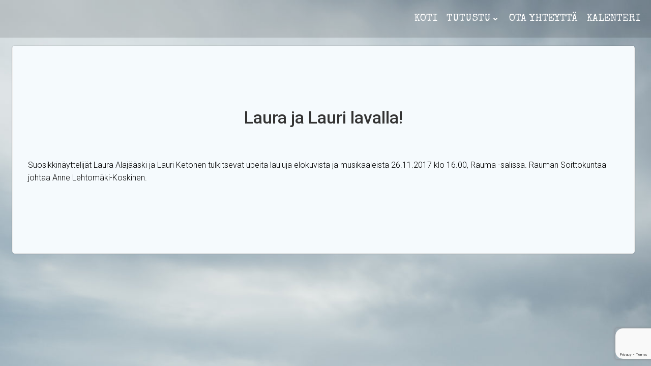

--- FILE ---
content_type: text/html; charset=utf-8
request_url: https://www.google.com/recaptcha/api2/anchor?ar=1&k=6Ld-3fklAAAAADsmuGtLuQnzEb0wiazcQO29mGn2&co=aHR0cDovL2xhdXJpa2V0b25lbi5jb206ODA.&hl=en&v=PoyoqOPhxBO7pBk68S4YbpHZ&size=invisible&anchor-ms=20000&execute-ms=30000&cb=m9pup256kv8n
body_size: 48717
content:
<!DOCTYPE HTML><html dir="ltr" lang="en"><head><meta http-equiv="Content-Type" content="text/html; charset=UTF-8">
<meta http-equiv="X-UA-Compatible" content="IE=edge">
<title>reCAPTCHA</title>
<style type="text/css">
/* cyrillic-ext */
@font-face {
  font-family: 'Roboto';
  font-style: normal;
  font-weight: 400;
  font-stretch: 100%;
  src: url(//fonts.gstatic.com/s/roboto/v48/KFO7CnqEu92Fr1ME7kSn66aGLdTylUAMa3GUBHMdazTgWw.woff2) format('woff2');
  unicode-range: U+0460-052F, U+1C80-1C8A, U+20B4, U+2DE0-2DFF, U+A640-A69F, U+FE2E-FE2F;
}
/* cyrillic */
@font-face {
  font-family: 'Roboto';
  font-style: normal;
  font-weight: 400;
  font-stretch: 100%;
  src: url(//fonts.gstatic.com/s/roboto/v48/KFO7CnqEu92Fr1ME7kSn66aGLdTylUAMa3iUBHMdazTgWw.woff2) format('woff2');
  unicode-range: U+0301, U+0400-045F, U+0490-0491, U+04B0-04B1, U+2116;
}
/* greek-ext */
@font-face {
  font-family: 'Roboto';
  font-style: normal;
  font-weight: 400;
  font-stretch: 100%;
  src: url(//fonts.gstatic.com/s/roboto/v48/KFO7CnqEu92Fr1ME7kSn66aGLdTylUAMa3CUBHMdazTgWw.woff2) format('woff2');
  unicode-range: U+1F00-1FFF;
}
/* greek */
@font-face {
  font-family: 'Roboto';
  font-style: normal;
  font-weight: 400;
  font-stretch: 100%;
  src: url(//fonts.gstatic.com/s/roboto/v48/KFO7CnqEu92Fr1ME7kSn66aGLdTylUAMa3-UBHMdazTgWw.woff2) format('woff2');
  unicode-range: U+0370-0377, U+037A-037F, U+0384-038A, U+038C, U+038E-03A1, U+03A3-03FF;
}
/* math */
@font-face {
  font-family: 'Roboto';
  font-style: normal;
  font-weight: 400;
  font-stretch: 100%;
  src: url(//fonts.gstatic.com/s/roboto/v48/KFO7CnqEu92Fr1ME7kSn66aGLdTylUAMawCUBHMdazTgWw.woff2) format('woff2');
  unicode-range: U+0302-0303, U+0305, U+0307-0308, U+0310, U+0312, U+0315, U+031A, U+0326-0327, U+032C, U+032F-0330, U+0332-0333, U+0338, U+033A, U+0346, U+034D, U+0391-03A1, U+03A3-03A9, U+03B1-03C9, U+03D1, U+03D5-03D6, U+03F0-03F1, U+03F4-03F5, U+2016-2017, U+2034-2038, U+203C, U+2040, U+2043, U+2047, U+2050, U+2057, U+205F, U+2070-2071, U+2074-208E, U+2090-209C, U+20D0-20DC, U+20E1, U+20E5-20EF, U+2100-2112, U+2114-2115, U+2117-2121, U+2123-214F, U+2190, U+2192, U+2194-21AE, U+21B0-21E5, U+21F1-21F2, U+21F4-2211, U+2213-2214, U+2216-22FF, U+2308-230B, U+2310, U+2319, U+231C-2321, U+2336-237A, U+237C, U+2395, U+239B-23B7, U+23D0, U+23DC-23E1, U+2474-2475, U+25AF, U+25B3, U+25B7, U+25BD, U+25C1, U+25CA, U+25CC, U+25FB, U+266D-266F, U+27C0-27FF, U+2900-2AFF, U+2B0E-2B11, U+2B30-2B4C, U+2BFE, U+3030, U+FF5B, U+FF5D, U+1D400-1D7FF, U+1EE00-1EEFF;
}
/* symbols */
@font-face {
  font-family: 'Roboto';
  font-style: normal;
  font-weight: 400;
  font-stretch: 100%;
  src: url(//fonts.gstatic.com/s/roboto/v48/KFO7CnqEu92Fr1ME7kSn66aGLdTylUAMaxKUBHMdazTgWw.woff2) format('woff2');
  unicode-range: U+0001-000C, U+000E-001F, U+007F-009F, U+20DD-20E0, U+20E2-20E4, U+2150-218F, U+2190, U+2192, U+2194-2199, U+21AF, U+21E6-21F0, U+21F3, U+2218-2219, U+2299, U+22C4-22C6, U+2300-243F, U+2440-244A, U+2460-24FF, U+25A0-27BF, U+2800-28FF, U+2921-2922, U+2981, U+29BF, U+29EB, U+2B00-2BFF, U+4DC0-4DFF, U+FFF9-FFFB, U+10140-1018E, U+10190-1019C, U+101A0, U+101D0-101FD, U+102E0-102FB, U+10E60-10E7E, U+1D2C0-1D2D3, U+1D2E0-1D37F, U+1F000-1F0FF, U+1F100-1F1AD, U+1F1E6-1F1FF, U+1F30D-1F30F, U+1F315, U+1F31C, U+1F31E, U+1F320-1F32C, U+1F336, U+1F378, U+1F37D, U+1F382, U+1F393-1F39F, U+1F3A7-1F3A8, U+1F3AC-1F3AF, U+1F3C2, U+1F3C4-1F3C6, U+1F3CA-1F3CE, U+1F3D4-1F3E0, U+1F3ED, U+1F3F1-1F3F3, U+1F3F5-1F3F7, U+1F408, U+1F415, U+1F41F, U+1F426, U+1F43F, U+1F441-1F442, U+1F444, U+1F446-1F449, U+1F44C-1F44E, U+1F453, U+1F46A, U+1F47D, U+1F4A3, U+1F4B0, U+1F4B3, U+1F4B9, U+1F4BB, U+1F4BF, U+1F4C8-1F4CB, U+1F4D6, U+1F4DA, U+1F4DF, U+1F4E3-1F4E6, U+1F4EA-1F4ED, U+1F4F7, U+1F4F9-1F4FB, U+1F4FD-1F4FE, U+1F503, U+1F507-1F50B, U+1F50D, U+1F512-1F513, U+1F53E-1F54A, U+1F54F-1F5FA, U+1F610, U+1F650-1F67F, U+1F687, U+1F68D, U+1F691, U+1F694, U+1F698, U+1F6AD, U+1F6B2, U+1F6B9-1F6BA, U+1F6BC, U+1F6C6-1F6CF, U+1F6D3-1F6D7, U+1F6E0-1F6EA, U+1F6F0-1F6F3, U+1F6F7-1F6FC, U+1F700-1F7FF, U+1F800-1F80B, U+1F810-1F847, U+1F850-1F859, U+1F860-1F887, U+1F890-1F8AD, U+1F8B0-1F8BB, U+1F8C0-1F8C1, U+1F900-1F90B, U+1F93B, U+1F946, U+1F984, U+1F996, U+1F9E9, U+1FA00-1FA6F, U+1FA70-1FA7C, U+1FA80-1FA89, U+1FA8F-1FAC6, U+1FACE-1FADC, U+1FADF-1FAE9, U+1FAF0-1FAF8, U+1FB00-1FBFF;
}
/* vietnamese */
@font-face {
  font-family: 'Roboto';
  font-style: normal;
  font-weight: 400;
  font-stretch: 100%;
  src: url(//fonts.gstatic.com/s/roboto/v48/KFO7CnqEu92Fr1ME7kSn66aGLdTylUAMa3OUBHMdazTgWw.woff2) format('woff2');
  unicode-range: U+0102-0103, U+0110-0111, U+0128-0129, U+0168-0169, U+01A0-01A1, U+01AF-01B0, U+0300-0301, U+0303-0304, U+0308-0309, U+0323, U+0329, U+1EA0-1EF9, U+20AB;
}
/* latin-ext */
@font-face {
  font-family: 'Roboto';
  font-style: normal;
  font-weight: 400;
  font-stretch: 100%;
  src: url(//fonts.gstatic.com/s/roboto/v48/KFO7CnqEu92Fr1ME7kSn66aGLdTylUAMa3KUBHMdazTgWw.woff2) format('woff2');
  unicode-range: U+0100-02BA, U+02BD-02C5, U+02C7-02CC, U+02CE-02D7, U+02DD-02FF, U+0304, U+0308, U+0329, U+1D00-1DBF, U+1E00-1E9F, U+1EF2-1EFF, U+2020, U+20A0-20AB, U+20AD-20C0, U+2113, U+2C60-2C7F, U+A720-A7FF;
}
/* latin */
@font-face {
  font-family: 'Roboto';
  font-style: normal;
  font-weight: 400;
  font-stretch: 100%;
  src: url(//fonts.gstatic.com/s/roboto/v48/KFO7CnqEu92Fr1ME7kSn66aGLdTylUAMa3yUBHMdazQ.woff2) format('woff2');
  unicode-range: U+0000-00FF, U+0131, U+0152-0153, U+02BB-02BC, U+02C6, U+02DA, U+02DC, U+0304, U+0308, U+0329, U+2000-206F, U+20AC, U+2122, U+2191, U+2193, U+2212, U+2215, U+FEFF, U+FFFD;
}
/* cyrillic-ext */
@font-face {
  font-family: 'Roboto';
  font-style: normal;
  font-weight: 500;
  font-stretch: 100%;
  src: url(//fonts.gstatic.com/s/roboto/v48/KFO7CnqEu92Fr1ME7kSn66aGLdTylUAMa3GUBHMdazTgWw.woff2) format('woff2');
  unicode-range: U+0460-052F, U+1C80-1C8A, U+20B4, U+2DE0-2DFF, U+A640-A69F, U+FE2E-FE2F;
}
/* cyrillic */
@font-face {
  font-family: 'Roboto';
  font-style: normal;
  font-weight: 500;
  font-stretch: 100%;
  src: url(//fonts.gstatic.com/s/roboto/v48/KFO7CnqEu92Fr1ME7kSn66aGLdTylUAMa3iUBHMdazTgWw.woff2) format('woff2');
  unicode-range: U+0301, U+0400-045F, U+0490-0491, U+04B0-04B1, U+2116;
}
/* greek-ext */
@font-face {
  font-family: 'Roboto';
  font-style: normal;
  font-weight: 500;
  font-stretch: 100%;
  src: url(//fonts.gstatic.com/s/roboto/v48/KFO7CnqEu92Fr1ME7kSn66aGLdTylUAMa3CUBHMdazTgWw.woff2) format('woff2');
  unicode-range: U+1F00-1FFF;
}
/* greek */
@font-face {
  font-family: 'Roboto';
  font-style: normal;
  font-weight: 500;
  font-stretch: 100%;
  src: url(//fonts.gstatic.com/s/roboto/v48/KFO7CnqEu92Fr1ME7kSn66aGLdTylUAMa3-UBHMdazTgWw.woff2) format('woff2');
  unicode-range: U+0370-0377, U+037A-037F, U+0384-038A, U+038C, U+038E-03A1, U+03A3-03FF;
}
/* math */
@font-face {
  font-family: 'Roboto';
  font-style: normal;
  font-weight: 500;
  font-stretch: 100%;
  src: url(//fonts.gstatic.com/s/roboto/v48/KFO7CnqEu92Fr1ME7kSn66aGLdTylUAMawCUBHMdazTgWw.woff2) format('woff2');
  unicode-range: U+0302-0303, U+0305, U+0307-0308, U+0310, U+0312, U+0315, U+031A, U+0326-0327, U+032C, U+032F-0330, U+0332-0333, U+0338, U+033A, U+0346, U+034D, U+0391-03A1, U+03A3-03A9, U+03B1-03C9, U+03D1, U+03D5-03D6, U+03F0-03F1, U+03F4-03F5, U+2016-2017, U+2034-2038, U+203C, U+2040, U+2043, U+2047, U+2050, U+2057, U+205F, U+2070-2071, U+2074-208E, U+2090-209C, U+20D0-20DC, U+20E1, U+20E5-20EF, U+2100-2112, U+2114-2115, U+2117-2121, U+2123-214F, U+2190, U+2192, U+2194-21AE, U+21B0-21E5, U+21F1-21F2, U+21F4-2211, U+2213-2214, U+2216-22FF, U+2308-230B, U+2310, U+2319, U+231C-2321, U+2336-237A, U+237C, U+2395, U+239B-23B7, U+23D0, U+23DC-23E1, U+2474-2475, U+25AF, U+25B3, U+25B7, U+25BD, U+25C1, U+25CA, U+25CC, U+25FB, U+266D-266F, U+27C0-27FF, U+2900-2AFF, U+2B0E-2B11, U+2B30-2B4C, U+2BFE, U+3030, U+FF5B, U+FF5D, U+1D400-1D7FF, U+1EE00-1EEFF;
}
/* symbols */
@font-face {
  font-family: 'Roboto';
  font-style: normal;
  font-weight: 500;
  font-stretch: 100%;
  src: url(//fonts.gstatic.com/s/roboto/v48/KFO7CnqEu92Fr1ME7kSn66aGLdTylUAMaxKUBHMdazTgWw.woff2) format('woff2');
  unicode-range: U+0001-000C, U+000E-001F, U+007F-009F, U+20DD-20E0, U+20E2-20E4, U+2150-218F, U+2190, U+2192, U+2194-2199, U+21AF, U+21E6-21F0, U+21F3, U+2218-2219, U+2299, U+22C4-22C6, U+2300-243F, U+2440-244A, U+2460-24FF, U+25A0-27BF, U+2800-28FF, U+2921-2922, U+2981, U+29BF, U+29EB, U+2B00-2BFF, U+4DC0-4DFF, U+FFF9-FFFB, U+10140-1018E, U+10190-1019C, U+101A0, U+101D0-101FD, U+102E0-102FB, U+10E60-10E7E, U+1D2C0-1D2D3, U+1D2E0-1D37F, U+1F000-1F0FF, U+1F100-1F1AD, U+1F1E6-1F1FF, U+1F30D-1F30F, U+1F315, U+1F31C, U+1F31E, U+1F320-1F32C, U+1F336, U+1F378, U+1F37D, U+1F382, U+1F393-1F39F, U+1F3A7-1F3A8, U+1F3AC-1F3AF, U+1F3C2, U+1F3C4-1F3C6, U+1F3CA-1F3CE, U+1F3D4-1F3E0, U+1F3ED, U+1F3F1-1F3F3, U+1F3F5-1F3F7, U+1F408, U+1F415, U+1F41F, U+1F426, U+1F43F, U+1F441-1F442, U+1F444, U+1F446-1F449, U+1F44C-1F44E, U+1F453, U+1F46A, U+1F47D, U+1F4A3, U+1F4B0, U+1F4B3, U+1F4B9, U+1F4BB, U+1F4BF, U+1F4C8-1F4CB, U+1F4D6, U+1F4DA, U+1F4DF, U+1F4E3-1F4E6, U+1F4EA-1F4ED, U+1F4F7, U+1F4F9-1F4FB, U+1F4FD-1F4FE, U+1F503, U+1F507-1F50B, U+1F50D, U+1F512-1F513, U+1F53E-1F54A, U+1F54F-1F5FA, U+1F610, U+1F650-1F67F, U+1F687, U+1F68D, U+1F691, U+1F694, U+1F698, U+1F6AD, U+1F6B2, U+1F6B9-1F6BA, U+1F6BC, U+1F6C6-1F6CF, U+1F6D3-1F6D7, U+1F6E0-1F6EA, U+1F6F0-1F6F3, U+1F6F7-1F6FC, U+1F700-1F7FF, U+1F800-1F80B, U+1F810-1F847, U+1F850-1F859, U+1F860-1F887, U+1F890-1F8AD, U+1F8B0-1F8BB, U+1F8C0-1F8C1, U+1F900-1F90B, U+1F93B, U+1F946, U+1F984, U+1F996, U+1F9E9, U+1FA00-1FA6F, U+1FA70-1FA7C, U+1FA80-1FA89, U+1FA8F-1FAC6, U+1FACE-1FADC, U+1FADF-1FAE9, U+1FAF0-1FAF8, U+1FB00-1FBFF;
}
/* vietnamese */
@font-face {
  font-family: 'Roboto';
  font-style: normal;
  font-weight: 500;
  font-stretch: 100%;
  src: url(//fonts.gstatic.com/s/roboto/v48/KFO7CnqEu92Fr1ME7kSn66aGLdTylUAMa3OUBHMdazTgWw.woff2) format('woff2');
  unicode-range: U+0102-0103, U+0110-0111, U+0128-0129, U+0168-0169, U+01A0-01A1, U+01AF-01B0, U+0300-0301, U+0303-0304, U+0308-0309, U+0323, U+0329, U+1EA0-1EF9, U+20AB;
}
/* latin-ext */
@font-face {
  font-family: 'Roboto';
  font-style: normal;
  font-weight: 500;
  font-stretch: 100%;
  src: url(//fonts.gstatic.com/s/roboto/v48/KFO7CnqEu92Fr1ME7kSn66aGLdTylUAMa3KUBHMdazTgWw.woff2) format('woff2');
  unicode-range: U+0100-02BA, U+02BD-02C5, U+02C7-02CC, U+02CE-02D7, U+02DD-02FF, U+0304, U+0308, U+0329, U+1D00-1DBF, U+1E00-1E9F, U+1EF2-1EFF, U+2020, U+20A0-20AB, U+20AD-20C0, U+2113, U+2C60-2C7F, U+A720-A7FF;
}
/* latin */
@font-face {
  font-family: 'Roboto';
  font-style: normal;
  font-weight: 500;
  font-stretch: 100%;
  src: url(//fonts.gstatic.com/s/roboto/v48/KFO7CnqEu92Fr1ME7kSn66aGLdTylUAMa3yUBHMdazQ.woff2) format('woff2');
  unicode-range: U+0000-00FF, U+0131, U+0152-0153, U+02BB-02BC, U+02C6, U+02DA, U+02DC, U+0304, U+0308, U+0329, U+2000-206F, U+20AC, U+2122, U+2191, U+2193, U+2212, U+2215, U+FEFF, U+FFFD;
}
/* cyrillic-ext */
@font-face {
  font-family: 'Roboto';
  font-style: normal;
  font-weight: 900;
  font-stretch: 100%;
  src: url(//fonts.gstatic.com/s/roboto/v48/KFO7CnqEu92Fr1ME7kSn66aGLdTylUAMa3GUBHMdazTgWw.woff2) format('woff2');
  unicode-range: U+0460-052F, U+1C80-1C8A, U+20B4, U+2DE0-2DFF, U+A640-A69F, U+FE2E-FE2F;
}
/* cyrillic */
@font-face {
  font-family: 'Roboto';
  font-style: normal;
  font-weight: 900;
  font-stretch: 100%;
  src: url(//fonts.gstatic.com/s/roboto/v48/KFO7CnqEu92Fr1ME7kSn66aGLdTylUAMa3iUBHMdazTgWw.woff2) format('woff2');
  unicode-range: U+0301, U+0400-045F, U+0490-0491, U+04B0-04B1, U+2116;
}
/* greek-ext */
@font-face {
  font-family: 'Roboto';
  font-style: normal;
  font-weight: 900;
  font-stretch: 100%;
  src: url(//fonts.gstatic.com/s/roboto/v48/KFO7CnqEu92Fr1ME7kSn66aGLdTylUAMa3CUBHMdazTgWw.woff2) format('woff2');
  unicode-range: U+1F00-1FFF;
}
/* greek */
@font-face {
  font-family: 'Roboto';
  font-style: normal;
  font-weight: 900;
  font-stretch: 100%;
  src: url(//fonts.gstatic.com/s/roboto/v48/KFO7CnqEu92Fr1ME7kSn66aGLdTylUAMa3-UBHMdazTgWw.woff2) format('woff2');
  unicode-range: U+0370-0377, U+037A-037F, U+0384-038A, U+038C, U+038E-03A1, U+03A3-03FF;
}
/* math */
@font-face {
  font-family: 'Roboto';
  font-style: normal;
  font-weight: 900;
  font-stretch: 100%;
  src: url(//fonts.gstatic.com/s/roboto/v48/KFO7CnqEu92Fr1ME7kSn66aGLdTylUAMawCUBHMdazTgWw.woff2) format('woff2');
  unicode-range: U+0302-0303, U+0305, U+0307-0308, U+0310, U+0312, U+0315, U+031A, U+0326-0327, U+032C, U+032F-0330, U+0332-0333, U+0338, U+033A, U+0346, U+034D, U+0391-03A1, U+03A3-03A9, U+03B1-03C9, U+03D1, U+03D5-03D6, U+03F0-03F1, U+03F4-03F5, U+2016-2017, U+2034-2038, U+203C, U+2040, U+2043, U+2047, U+2050, U+2057, U+205F, U+2070-2071, U+2074-208E, U+2090-209C, U+20D0-20DC, U+20E1, U+20E5-20EF, U+2100-2112, U+2114-2115, U+2117-2121, U+2123-214F, U+2190, U+2192, U+2194-21AE, U+21B0-21E5, U+21F1-21F2, U+21F4-2211, U+2213-2214, U+2216-22FF, U+2308-230B, U+2310, U+2319, U+231C-2321, U+2336-237A, U+237C, U+2395, U+239B-23B7, U+23D0, U+23DC-23E1, U+2474-2475, U+25AF, U+25B3, U+25B7, U+25BD, U+25C1, U+25CA, U+25CC, U+25FB, U+266D-266F, U+27C0-27FF, U+2900-2AFF, U+2B0E-2B11, U+2B30-2B4C, U+2BFE, U+3030, U+FF5B, U+FF5D, U+1D400-1D7FF, U+1EE00-1EEFF;
}
/* symbols */
@font-face {
  font-family: 'Roboto';
  font-style: normal;
  font-weight: 900;
  font-stretch: 100%;
  src: url(//fonts.gstatic.com/s/roboto/v48/KFO7CnqEu92Fr1ME7kSn66aGLdTylUAMaxKUBHMdazTgWw.woff2) format('woff2');
  unicode-range: U+0001-000C, U+000E-001F, U+007F-009F, U+20DD-20E0, U+20E2-20E4, U+2150-218F, U+2190, U+2192, U+2194-2199, U+21AF, U+21E6-21F0, U+21F3, U+2218-2219, U+2299, U+22C4-22C6, U+2300-243F, U+2440-244A, U+2460-24FF, U+25A0-27BF, U+2800-28FF, U+2921-2922, U+2981, U+29BF, U+29EB, U+2B00-2BFF, U+4DC0-4DFF, U+FFF9-FFFB, U+10140-1018E, U+10190-1019C, U+101A0, U+101D0-101FD, U+102E0-102FB, U+10E60-10E7E, U+1D2C0-1D2D3, U+1D2E0-1D37F, U+1F000-1F0FF, U+1F100-1F1AD, U+1F1E6-1F1FF, U+1F30D-1F30F, U+1F315, U+1F31C, U+1F31E, U+1F320-1F32C, U+1F336, U+1F378, U+1F37D, U+1F382, U+1F393-1F39F, U+1F3A7-1F3A8, U+1F3AC-1F3AF, U+1F3C2, U+1F3C4-1F3C6, U+1F3CA-1F3CE, U+1F3D4-1F3E0, U+1F3ED, U+1F3F1-1F3F3, U+1F3F5-1F3F7, U+1F408, U+1F415, U+1F41F, U+1F426, U+1F43F, U+1F441-1F442, U+1F444, U+1F446-1F449, U+1F44C-1F44E, U+1F453, U+1F46A, U+1F47D, U+1F4A3, U+1F4B0, U+1F4B3, U+1F4B9, U+1F4BB, U+1F4BF, U+1F4C8-1F4CB, U+1F4D6, U+1F4DA, U+1F4DF, U+1F4E3-1F4E6, U+1F4EA-1F4ED, U+1F4F7, U+1F4F9-1F4FB, U+1F4FD-1F4FE, U+1F503, U+1F507-1F50B, U+1F50D, U+1F512-1F513, U+1F53E-1F54A, U+1F54F-1F5FA, U+1F610, U+1F650-1F67F, U+1F687, U+1F68D, U+1F691, U+1F694, U+1F698, U+1F6AD, U+1F6B2, U+1F6B9-1F6BA, U+1F6BC, U+1F6C6-1F6CF, U+1F6D3-1F6D7, U+1F6E0-1F6EA, U+1F6F0-1F6F3, U+1F6F7-1F6FC, U+1F700-1F7FF, U+1F800-1F80B, U+1F810-1F847, U+1F850-1F859, U+1F860-1F887, U+1F890-1F8AD, U+1F8B0-1F8BB, U+1F8C0-1F8C1, U+1F900-1F90B, U+1F93B, U+1F946, U+1F984, U+1F996, U+1F9E9, U+1FA00-1FA6F, U+1FA70-1FA7C, U+1FA80-1FA89, U+1FA8F-1FAC6, U+1FACE-1FADC, U+1FADF-1FAE9, U+1FAF0-1FAF8, U+1FB00-1FBFF;
}
/* vietnamese */
@font-face {
  font-family: 'Roboto';
  font-style: normal;
  font-weight: 900;
  font-stretch: 100%;
  src: url(//fonts.gstatic.com/s/roboto/v48/KFO7CnqEu92Fr1ME7kSn66aGLdTylUAMa3OUBHMdazTgWw.woff2) format('woff2');
  unicode-range: U+0102-0103, U+0110-0111, U+0128-0129, U+0168-0169, U+01A0-01A1, U+01AF-01B0, U+0300-0301, U+0303-0304, U+0308-0309, U+0323, U+0329, U+1EA0-1EF9, U+20AB;
}
/* latin-ext */
@font-face {
  font-family: 'Roboto';
  font-style: normal;
  font-weight: 900;
  font-stretch: 100%;
  src: url(//fonts.gstatic.com/s/roboto/v48/KFO7CnqEu92Fr1ME7kSn66aGLdTylUAMa3KUBHMdazTgWw.woff2) format('woff2');
  unicode-range: U+0100-02BA, U+02BD-02C5, U+02C7-02CC, U+02CE-02D7, U+02DD-02FF, U+0304, U+0308, U+0329, U+1D00-1DBF, U+1E00-1E9F, U+1EF2-1EFF, U+2020, U+20A0-20AB, U+20AD-20C0, U+2113, U+2C60-2C7F, U+A720-A7FF;
}
/* latin */
@font-face {
  font-family: 'Roboto';
  font-style: normal;
  font-weight: 900;
  font-stretch: 100%;
  src: url(//fonts.gstatic.com/s/roboto/v48/KFO7CnqEu92Fr1ME7kSn66aGLdTylUAMa3yUBHMdazQ.woff2) format('woff2');
  unicode-range: U+0000-00FF, U+0131, U+0152-0153, U+02BB-02BC, U+02C6, U+02DA, U+02DC, U+0304, U+0308, U+0329, U+2000-206F, U+20AC, U+2122, U+2191, U+2193, U+2212, U+2215, U+FEFF, U+FFFD;
}

</style>
<link rel="stylesheet" type="text/css" href="https://www.gstatic.com/recaptcha/releases/PoyoqOPhxBO7pBk68S4YbpHZ/styles__ltr.css">
<script nonce="0fp-53JcB3hiPVMnRJ7Nag" type="text/javascript">window['__recaptcha_api'] = 'https://www.google.com/recaptcha/api2/';</script>
<script type="text/javascript" src="https://www.gstatic.com/recaptcha/releases/PoyoqOPhxBO7pBk68S4YbpHZ/recaptcha__en.js" nonce="0fp-53JcB3hiPVMnRJ7Nag">
      
    </script></head>
<body><div id="rc-anchor-alert" class="rc-anchor-alert"></div>
<input type="hidden" id="recaptcha-token" value="[base64]">
<script type="text/javascript" nonce="0fp-53JcB3hiPVMnRJ7Nag">
      recaptcha.anchor.Main.init("[\x22ainput\x22,[\x22bgdata\x22,\x22\x22,\[base64]/[base64]/[base64]/bmV3IHJbeF0oY1swXSk6RT09Mj9uZXcgclt4XShjWzBdLGNbMV0pOkU9PTM/bmV3IHJbeF0oY1swXSxjWzFdLGNbMl0pOkU9PTQ/[base64]/[base64]/[base64]/[base64]/[base64]/[base64]/[base64]/[base64]\x22,\[base64]\x22,\x22w5DDgCoFRkAtwo/DocOMA8OKNmNADMOWwqzDgsKEw6BCw4zDp8KtKTPDkHtCYyMaQMOQw6ZCwpLDvlTDlsKYF8ORRsOpWFhwwrxZeRlSQHFZwp01w7LDrsKwO8KKwoPDpF/[base64]/Cp8OZS8K4w7vCqR4SSjnCplXDlQbCgMK9wqVKwrcnwrU/HcKJwrxSw5ZFKVLChcOxwpfCu8OuwrzDhcObwqXDomrCn8Klw6x4w7I6w5PDvFLCozrCpDgAS8Oow5Rnw6XDvgjDrUrCnyMlElLDjkrDkmoXw506YV7CuMO+w7HDrMOxwp9tHMOuJsO6P8OTZ8KtwpU2w74JEcObw6MVwp/DvlkSPsONU8OmB8KlLx3CsMK8CB/Cq8KnwojChUTCqn4UQ8OgwpzCizwSQwJvwqjCl8OCwp4ow7IMwq3CkDU2w4/Dg8OUwoISFEbDssKwLXJZDXDDg8K1w5Ucw6d3CcKEZkzCnEIfTcK7w7LDtHNlMHgww7bCmjBCwpUiwrbCj3bDlGhlJ8KOWFjCnMKlwpMLfi/DsinCsT51wr/Do8KaVMOZw553w5zClMK2F1cUB8ODw6PCpMK5YcOsUybDmXARccKOw7DCqiJPw5U8wqcOe2fDk8OWahPDvFBEXcONw4w+QlTCu2zDvMKnw5fDqCnCrsKiw4xIwrzDiDd/GHwwAUpgw6A9w7fCii7ChRrDuURMw69sD1YUNSbDi8OqOMOCw6AWAT9+eRvDo8KaXU9selEiWcOXSMKGFjxkVyvCqMObXcKuGF91aRpIUCEawq3DmxNFE8K/[base64]/DgXZCb8OOwqBMHAzDg2Rnw5/DrMOVwpk+wppUwqDDh8O+wr5EOGHCqBJtwpB0w5DCjsOvaMK5w5/[base64]/[base64]/DuwfDpsKXV8KGQsKWwp7Ct8O+DXHCjsKGw6zCowlyw4XChVAdZcO2egoewr7DsQ3DkcKCw5jCoMOmw6sWKsOvwpXCm8KELcOtwpo+wqDDqMKtwrnCn8K2NwBkwohYRELDlkDCnF3CpAXDmW3Dn8OlRislw5/CrHHDmxgdLTvCp8OQI8OVwr/CnMKSFsOsw5nDvcOZw61LV2MfdHYsUixuw6/[base64]/[base64]/ChyTChF4TwqMRR3tLwovCqA98wppCw5fDtMO8w4zDqcORTBU4wrkywo5GJ8O8VV/DmFTCgwFew5nChMKuPMO1SlRDwoVbwoPCiTEvRDQuBQZ+wrTCj8KqJ8O8wpPCv8KpBj4NLBpsEFDDmwPDrsOSX0/CpsOfEMKQTcOvw68Uw5o/wqjCmGtIDsOlwosDeMOQw7rCncO6LcODdD7ClcKPBSLCs8OkN8O0w4bDoFfCuMOzw7LDsF3CpTbCrX3DuRcCwpAyw7QRY8OZwogfdgBbwqPDoBHDgcOgTcKLNm/[base64]/wrLCocO7woxUIDXCmBk/w7fDp8ODwp80wrc9wonDvm7DokXCnsOxZsKgwrYgbzZ2PcONfsKJYg55fGN0UsOgNMOdfsO9w5tkCCU0wqXDtcOjd8O8RMOiw5TCksOkw57CiBbDqSsyfMObA8K5YcKlVcOSA8OdwoIjwrhZw4jDmsOMTGtpRMKmwonCtnTCuAZdH8K/NAcvME7DuVkRNn/DtA3Cv8Orw7HCtXRawqfCnUADXFlYRMOSwoNrw5Rkw4ABFm3CpQUwwr1cOh7DvRDClQbDrsOOwofClgpCXMOGwrDDs8KKGkILDkVzwqFhRcOEwqzDnFZWwpVTeTssw5dDw4bCjR8DPDZUw41Lc8OxJsKJwoTDgcKOw7J6w6PCuAnDucO+wrU/IsK/wrBFw6ZbM01Ww6U4TsKsHjvCrcOiMcO2JcKdC8OhEsOMYjvCpcOaNMOawqc3Ig0Kwq3Ch0nDng3DhcOCPxrDtX0Fw7pEDsKbwrsZw5B+R8KHMsOjCyQ+DQNfw4lrw5XCiwXDkHpEwrjCosOwMDIwbsKgwonCn2R/w5Q/JcKpw5/CusKrw5HCqGHCjiBdRxpVQcK0BcOhaMOWasOVwqRIw58Kw74QcMKcw4t/LsKZVG1VAMOkwroDwqvCqAkGDjpEw6dFwo/Chgx7wp7DucOWaCwPAcK2PXjCmQ7Co8KvfsOrMWjDsHLCmMKxccKyw7FrwpTDvcKqOm7DrMKtXEIywrtYe2XDlg3CgSDDpnPCiUhAw6kdw7Faw75gw607w6PDpcOvaMOkV8KPwp/CosOkwot5ScOLEhrCmcKpw7zCjMKjwog5EG7DnXjCt8OqNDwhwpvDhsKJNDDCklXDiRlKw4zChsOVZwwREWcxwqAJw7rCsh4+w51ZesOiwoIiw50zw6LCt1wIw7s9w7HDrk4WBcKjGMKCBj3DlD8EEMKlw6R/wqTClCdJw4RVwrgGYcK2w5VCwpfDlsKtwpgQTGTCu3fCqcORT2jCi8O9OnHDi8KGw74pb20/EzpLw6k4ZcKRAkVvFzA7HsOXb8Kbw5ofSQnDgG8Cw5N/[base64]/w7XCpBozwp7DrBQ4HsKbCMKFX8KCw6FYwrIJw6tUZnvChcO6I3LCi8KoAHdIw47CkQJAdHfCpMOsw51ewrILKFdUV8O1w6vDkGnDi8KYNMOTdcKWI8OTOWzCisOCw57Dmw4Zw4DDj8KGw4vDpxNRwpLDj8K6wqZgw4N+w4TDuUpHI17ChsKRGsKKw5Bbw7nDog/CtBUww4V3w6bCihbDhicNA8K7OHjCm8K4OSfDgyUHJ8KbwrPDj8OkXsKoZWBgw6VbD8Kqw5/CkMKlw7vCjcKkbB4/woTChShwA8ONw47CgFsHHTfDmsK/w5EPw4HDr19oC8K3w7jDugvDsmwTwrHDgcO/woPCucOVwr49TcO5XAMxU8O6Y2plDD9Ww43DkAVtwphJwoRRw4XDhANpwojCozEwwolwwoVkeSLDicKcw6RFw5NrFQdtw4Vhw43CosKzZwRLVF3DvkLChcKhwrPDlCsmwpsFw7/DgifDhMKow77CslJIw41Sw68FfMKiwpjDrjjDjH5wQFp8w67DpAbCgQnCt1wqwo3Cjw3Drlwbwq18w6LDqRjDo8KbKsKhw4jCjsOMw5FPJAEtwq5yFcKRw67CgmDCucKRw49MwrXCn8Oqw4LCpiFhw5HDiCQZNsOUNFpFwrzDisK/wrXDlSpFYMOhK8KJwp1eT8KfbnRCwpAtV8OHwp5zwoAZw5LCrExiw5HDg8KWwo3ClMOoNhwmTcO+WDXDjk/ChyVAwr3DoMO0wpbDqiDDjMKaJwXDpsKMwq/[base64]/w4PDvkbChsK/YnEZw7XDvVbCvWTDtXDDrcKMwpQywpbCucO3wqcTSgBWCMOfUlQXwqDCgCNaaRNQRsOKZcKtw4zCuBFuwpnDsBw5w4bCnMOGw5hrwqbCrTfCtSvDr8O0RMKsB8KLw4QrwpddwpDCoMOPS15Xdx3Cl8KswoFYwoPClgxuw7k/BsOCwrbDjMKGAsOnwpnDjMKkw75Iw5hpGA9hwoxHPA/CiUrDmsO8GA/CjUnDsUJ9K8Opwo7DoEs5wrTCv8KUCnp3w57DjsOOZsKFKyTCiwjCkTYmwopVRBHCo8O0w4Q/V3zDjxbDksOAO0DDrcKVTD5YC8K/[base64]/wqlGwqNBwovDq8OhwqYHNwrDgjnDrx7CgMKvVcKDwqY8w4jDjcOuCSPChEjCmGLCu2bCmcOudMOtXsKmbnfDjMKHw43Cm8O5ZsKyw53DlcOcSMK1PsKdJ8KIw6tnS8KEPsOJw7fCncK1wqY3wo1rwp0Jwoxbw4/Cl8Klw7zDlcOPcBUgPCFTYFdHwp4Iw7rDv8Ocw7TCmVnCosOwbSxhwpBSDH8Fw4tMYkjDoy/CjSU0wo5cw5sSwoVaw6QXwrzDu014VsOdw7LCqylywqXClG3DnMK0YsK2w7fDssKVw6/DvsKdw7fDtDTCm1VWw5XCl1dFMsOmw549wrHCog7CoMK5W8KUwojDg8O4I8K0wo9mFxrDpcOzFCtxb1B5P3pwdnDCjcOcRnFWwr5JwrMAYzthwrrCocOPd3MrTsKjBBlaIBVWZcOmZcKOVMKbBcK8wpgow4RWwqxNwqU7w6tXYhcDFHlkwr4ffx/DhsKnw6t6wqDChHPDuyLDjMOGw6/CoCXCk8O4fcKtw7Asw6bCl3wlLCBnZsKhcDNeCMOaIcOmOh7DnE7DmMKRG01VwqoKwq4CwqjDosOxWFQGWMKQw43CoCnDngHCucKSwpDCuRFTSgZowrg+wqrCmV/[base64]/woTDiC1mHkwKWhJCcXZOw6B4AUjDv07DqMOjw5nDh3k4T3bDoF0ME3DCicOHw7Q6DsKhbWAywppnc1BdwpvDj8OdwqbDuF4Bwrx2AQ0cwqklw5jCpB0NwpxJBMO+wrPDpcOOwr0cw7Ntc8ONwobDicO8HsKkwofCoF3DrgXDmMOhwrzDhhcXEABdw5/DnyTDtMK6MCDCrC1ow7bDpA3ChxMMwo51w4fDhcOYwrY/[base64]/DjHtFQ2vCmjsYw77DkWXCinxBXMKRw5nDusOjw6TCvjZ1GMKJEixCw7Z9w5PDliXCmMKFw7cawobDgcOEaMOfKMO/QMKQYMKzwrwgf8KeEnE9J8KTw4/CjMKgwrPCg8KgwoDCj8OSHRpDJmDCo8OJO1Z5dRoqezRxw5fCrMKrLgvCqMKdLGfCg3wQwpIHw77CncK6w6BeGMOhwrsUUxTCiMOyw6hiOBfDp1x0w5LCtcOYw6nCtR/Ci3/[base64]/CgsOlIcO6wrdZw5JgB8ODw6p7wps9TXBqwpRRw4vChcOWwpJ5wqDCo8OUwql9wofDoT/DpsOUwpLDsFwoPcK+w6DDgANNw6RRK8OSwqYfXMOxVytuw6w9ZcOyI0wjw74Lw4hFwq1TRyJcNDLDosOMeiDCtBUKw4nCl8KOw5fDmWvDnkHCncKZw60qwp7DgkZMIMK9w6gsw7bCjg3ClDDDlsOow7bCrUzClsOfwrHDiEPDqMOPwrnCscKwwp3DvgAcYMOFwpkCw7/CgsKfaVXCjsKQXmLDhlzDuBZ8w6nDpDTDsC3DusK2PB7CrcKJwo83c8KSDiQJEzLDvVAww7N9CQLDgkfDhMORw6Irwr9xw75hB8OWwrRkEcK4wpwmeBoKw7vClMOJAcOJdxsewogoacKjwrM8HS19w7/DpMOGw4B1YUTCisKKCcOXw4bCucKXw5XCjwzCqMOmRQbCq1XDm3bDvWcpI8K/wobDugDChXNEZAzDvjIPw6XDmcOfGl5gw61UwrQ3wrvDucOqw7kbwpkawq3DiMKGLMOzUcOnYcKywrnCpcKfwrohB8OjXm5WwpnCqsKbYFB/BSVUS1dtw5jCrFIyPBofdFTDuSzCli/CjnY3woLDvi0ow6rCgjrCu8Ouw4sYaSMWMMKfJWvDl8KxwoIzQwHChlJzw4TDmsKoBsOAFXDChAlWwqZFwpA4EsK+FsKQw5PDj8OQwrVAQgUFWgTDvwXDjjjDjcOGw7c9UsKDw5/DqFEXPWPDpATDusOFw6TDhgtEw4nCusOaY8O8IgF7w6LCrF1cwqhGZsOowrzCgkvCq8KRwptJPsOdw4zClh/Dtx3DtcKZJQBgwp41G3VEYMK8woMsOSTCgcKRwqZ8w4XDiMKMCR8ewq04wq7DkcKpXTpxXcKQNm9hwqUQwq3DkGUlBMOXw68WOUxuB2xaDUsPw4geXsOZLcOaGzfClMO0RXXCgXLCgMKRecO+DngHRMOhw7JKTsOzbg/DqcKLMsODw7dSwrt3JlvDtsKYYsK8SXjCm8KHw5Zsw6M0w5HClMODw51laWEyWcKzw7UDaMO+wpcRw5lwwq5ufsKudEjCnMOWF8KdWsKhBzDCusOBwrTCj8OdEBJGwoHCrx8jXwrCjVvDihItw5DDsxHCoQADS1/[base64]/[base64]/wrolwqo9w4PCisKMworCjlfDlXrDs1p7S8O9RsOrwqFYw5rDpyrDtMOsXsOQw6Y7bi0yw5AewpoeRsKmw6oOPBgUw7vCkV4ObsOZVEnDmjt0wqoKKgPDncOdf8Oiw7/CgU40w4jDr8K4dRPDiVZJwqIvGMKUBsOCVzFSC8KSwobCoMOwHAI9Zy0xwpXCmRfCnmrDhsOCYx0cB8KqP8O4woNELsOKw4jCuDHDsyLCizDDmXRfwp43XHZaw5nCgMK4QifDp8Omw4jCvm1zwoo/[base64]/CrsK8IsOnSsKxwpDDkF5GKnvCtyYSwrs+w6bDicOAdB9TwpDCk25Bw7zDvsOKMcOxbcKvBwx/wrTClTLCrlfCpF1/WMKrwrBneDRIwrJTehjCnQwQV8KMwqLCrT8zw43CkBnDm8OEwrXDpAHDs8K0YcOVw7vCoA/CksOUwpbCt2/CsTpFwps8wpk3D2vCocK7w43DksOwaMOxHzfClMONZiBrw6wBQ2nCjwHChwlNEsO9cQTDrF7CpMKBwpLCncOHUkglw6PDi8KOw581w7wKwqrDiCjCl8O/[base64]/CiBxLw6Z4W27ClsKvw4shwrbCu8KWIEIJwq1UXzBdwop2IsOrwqJvdsO0wovCjk1uwoLCsMOVw7d7Wy16JcOlDDZ4wptjacKRw4fCmsOVw70uwo7Cml5qwrUNwr5XUkkdYcOsVUnDvxrDgcOBw7FLw7dVw79nZkxUEMKUICPClMO/[base64]/DmcOpwpAXw6DCggpjIznCjsOsw6VxUsKrw7rDtcKBw5DCohV1wqJ6Rg0LcmhIw6Iswpdlw7YFIsKNP8O7w6zCp2hdIcOXw6nDvsOVHVF4w63CuWzDrGvCtzHCqcKLZypMJMOcZMO2w5kFw5rCpW3ClsOEw47CksO3w7ERYHZmQcOMVAHDi8OgawQYw70/wpHDlMKEwqLDvcO8w4LCiTNnw4fChMKRwqpAwofDvg5awr3DhsKTwpNJwr8bUsKnQsKMwrfDjn1XWyJbwrzDhsKnwrvCvlDDgnvDkgbCkyLCojjDgAYGwpkBciTCq8KKw6DCs8K/w59EJzTCn8K4w4nDokt7esKJw4/CnTBFwrFYGFwKwq4JIk/CgHtuw4cAAnpFwq/Co0UtwppNPsKxVT7Cvl/Ch8OKwqLDpsKRcsOuwqZhwoXDoMKOwqdiA8OKwpLCvsKJM8KyczPDqsOoMFzDgFhxbMKGwrfCgcKfesKXesOBwpvCrWfDsDHDmRvCviLCvMOYMWojw4Vww4zDnsKXDUrDiVLCux4ow5vClMKRF8KYwpxHwqdzwpfDhcOVVsOtKkHCk8Kdw4jDvAHCuF/DjsKiw49NPMOpY2gyacKcDsKGKcKVPVchBMKwwoUrCFjCvMKEQsK5w4oNwrUMRV5Rw6Vfwr/Du8K8f8KLwqUKw5/DgcKhw4vDvVY+VMKMwo3DuxXDocO+w5tVwqdewpLCtMOvw7zDji8gw4Y8w4ZTw6LDvxTCgFcZQGtfSsKswp0DHMOQw5zCjT7DtMKfw60UR8O6RC7Cv8KKUWRvawE0wr5DwppfM0HDo8OxYhPDtMKdDGUmwpVPUcOOw6bCrXzChk/CjA7DrMKawp/[base64]/[base64]/Do8OeJMOxwoDCpgnDrgB0YsOlHCNINsOfw7xHw5gdwoLCr8OzASZjw7HCqynDu8KNazhnw6DCshfCpcOmwpHDuXTCvB4iLE/[base64]/QlRzw6d9w5/CpjLDhMO3w6gHRHtAwqJiw6xrw6/DjzDCl8OXw6QgwpsEw5LDsT11FGvDtybClC5VZxI4c8KRwr8taMOwwqPDl8KZEsO9wqnCocKsED95NwXDssObw4Q9ZhrDv2piKjxbKMO2AH/[base64]/YsOOZArCnHB9wqlXC0LDlQfCtcOYw5fCqm1paBLDkyhDVMOJwqBAbBxMczpVS2NJE33ClFzCs8KBWB7DtRXDrTrCryXDgxPDpRzCmDbCmcOADcKHSWbDp8KZYXEjRQNDdCfCvj0xUVFjacKAwonCu8OMZcOXccOAKsKpajsQZW1hwpfCu8OqJR9/[base64]/QXNDJUTCuMKwcsKmwrk1bcKXwpfCkzfCi8KHDsONEhXDjBYsworCtD7ClRQFR8KrwoLDhQLCg8O0EcKkdygYXMK0w7kHBH3CuRrDsnw0YcKdCsOswrLCvSrDr8OHHw7Dr3fDmBw7ecKDwoLCnSzChlLCpEfDkGvDqHzDqClGIWbCmsKJDMKqwqHCiMOAFBM/[base64]/[base64]/DmhzDi8O7WsOUAgnDocKBw4fDkhpbwrVmLxA6wpIXX8K/H8Olw6VtCSxVwq9mJyrCjUw7b8O3FT4jcsKzw6LCsQNGesKoCcKfVMO3dQrDpV3ChMO4wobCp8OuwqfDtsOxUsKywp0NVsKhw68awrzCoQk+wqZIwqPDoQLDrRUvNsOsJMOnVytDw5wfbMKOIcK6RAxUVS3Cpz7ClRfCox/CoMO6VcKGwrvDnCFEwog9H8KAFgfChcOOw5xAXFVrw48Cw4ZeZsOZwosYJ2zDlyAhwoFuwq4aT1gow7vDpcOoX33Cm3zCv8KAW8K4G8KXED5kbMKHw7fCosKkwok4H8K8w5ZPDRI4fDjDncKEwql5wqdrMsKow5oiCkZDIwnDujJcwo/CmcK8w6zChGQAwqA+dSbCssKBPmlVwrvCs8OfYSdUKU/Du8Odw74Nw6jDtsKJBXocwqt5UsOrdMK1QArDijUfw6sAwqjDqcKjCsOfWQYZw7zCrWlew4nDmsO9wrrCq2c3PCzCj8Kxw5NBDnh7BsKPCzJUw7h/w4YJRU7DuMOTD8Okwqpdw7pUwrQrw5AXwrcDw43DoE7CgnV7LcKUCBkQScOCJcOGIQDCkzwtDGh9EV8qBcKewp11w5wmwqPCgcOkMcKbe8OQw5TDmMKaV1bCkcOcw4DDtBt5wohKw5/DqMOjacO1U8O/bi85wphQbMK6C1smw6/[base64]/DrW9XKBDCkiZsZMOnD8OgwpPDhsOfwovCjCDClXHDmH9gw53CpA/CisO2wo/DuiHDrsO/wrd1w7hXw4Unw7coFRTCsz/DkWY5wpvCqyVAGcOswpw/w5RFE8KBw77CsMOGO8K/wpDDlw7CshDDmDHDlMKfOzk8wo1xQWAuwrPDvjA5IQfDmcKrIcKSJ2HDhcOdVMK3VMOlVUfDs2bCqcO5PwgucMObMMKZwpXDtzzDpG8yw6nDjMOjbcKiw4vCnVHCisOVw4vDicODJsOswqvCokdLw4wxJcKHwpPDmSdNXHXCgi8Qw7TCjMKEV8Ovw47Dv8KtCsKcw5R/[base64]/ChsO2CzvDmsOQfcK/wpY0dcKyw69uBx7DqHvDlHzDj11CwrN/[base64]/PMOAwr/CrXF0w5UmUUbDuUPCpsKYwrHDl3MKAzDDjMOBwoAkw6jCrcOXw7PDhX7CshA7N0k/GMO9wqRvO8OOw5zCicKOUsKgFsKgwqMtwpjDv17CgMKBTV86LgnDtMKxKcOGwrnDs8KVWS3CtwLDpxpiw7DCjsO1w58Iw6DCiH7Dql/DgQFea0MSC8KLQ8OcS8K3wqEfwrMPDQTDrzQPw5F3L3nCvMOlwrxkZMKywpU/[base64]/[base64]/DlMORN0XCkXjCtgZzwpQrP8OPwpfDosKdOcOHw4LCjcOaw5pREw3DrMKUwpbCq8KXfwbDgwJZw5DDphQsw4rCg3rCuV96R1t+RsOtP1d/BGvDpGzCn8Orwq/CrcOyC0nCmWnCnAkUfQHCoMO3w7Vxw79ewoh3woJoRBjCkzzDvsO1RcOPAcKeaXoJwr3CrjMrw57CpGjCgsO5V8O4TyzCosO6wrLDvsKiw5Unw4/CocOWw6TCuy88wphVainClsKawpfCucKSK1QjOR40wo8LWMKSwrViKcO3wp7Dj8Ogw6HDtcK9w4EUw6nDsMObwrlcwq1Pw5PCvgI/CsK4a003w7vDpMOnw6oFwppbw7TDgz0AWcKDBcOcLGE/[base64]/ck7CjVrCuQQgCMKywq9OJlE9SULCk8KVw6pNMcKGcsKnfiR7wpVdwpHCiBjCmMK2w6XDiMKhwobDjRk1wpTCjRBpwqXDgcO0ScOVw4HDoMKaZk/CsMKIQsK5d8KIw7RTesKxTm7Dh8K+JwTDkMOGwp/[base64]/[base64]/wrR3FcKSw5t8LcOKdsKqJsOcwrtGBBDDt8KWw6QIJsODwqBIwpbClDpYw7XDhy1sUXxXDy3Ck8Kbw6h8woHDhsONw787w6nDg1Ezw4YPVsKrfsOwZcKxwovCkcKHVwHCi0cfwrQawowtwrU6w69cLsOMw7/[base64]/CimoewpXCgMK2bMOaCDUhw5nDqcKDDBTDucKCOTjDlHHDsm/DsQEzAcOhC8KYGcOAwo1vw6kXw6LDgMKKw7LCiTrCk8OPwqsXw4jDnXLDmVFqAxU7ATHCkcKZwqcBBsO+w5lIwqEOwp4ne8KkwqvCssONd3ZXZ8OVwoh9w5LClTpsb8OvAEvDm8OgOsKCJMOAw7Jtw6FXUMO1A8KlH8Olw5/[base64]/[base64]/[base64]/cCTCtx3DrT8aM8O4wpTClcO6w6Fdw4I0w5VsRsOldsKab8KCwqsuPsK/wqIULSnChcK+LsK7w7PCmsKGEMKrJXPCjk4Sw4JTWSDCnB0MOMKOwoPCsXjClhNcNsKzdmjCnAzCvsOBdsOywobDuUtvMMOIIMOjwowXwoXDnFTDpAYlw4/DisKed8KhG8Kywosgw70XcsO2PHUrw41kJibDqsKMwqV+GcO7wr3Dp2BnccOzwqPDo8KYwqfDnE5BdMKBI8KWwo5tFGYuw7ARwpLDi8Kuwo44VAbCpRvDkcOZw6gowq1MwpvDt39NBcOuQRJtw5nDlArDo8O/w7ZSwpPCjsOXD050ZcOEwonDmMK2JsOVw6NHw5Unw4UdMMOrw6/[base64]/DhsKNFMKrwo7DqsOSwqJPUEwNwr3CtMK0w5dKZMKGQcK3wo57Q8K1wqcIw5LCt8OyI8OIw7XDtMKfKU/DmA3DkcOSw6LCi8KHQHlYPsO4dsOkwpAkwqYiLWg6BhpEwrHDjXfCkMKjcjXDog/[base64]/[base64]/Cq8OzTMKCwoLCmUTCkUIoRCgUUVXDiMKrwozCr008RsO4E8O+w4rDq8OdA8OVw7hnCsKUwq81wq9gwpvChMK9JMKRwpTDucKxIsOZw7/DpsOqw5PDtHvCqCJKw5gXCcKFwr3Dg8KtOcKDwprDrcKjLUEcw5/Di8KOEsO2R8OXwqsdSsK6AsOPwo0dQ8OcVmkBwqnCi8OdEm9OEsOpwqjDpxVMeW3CmcOxEcOpH2kqAEDDt8KFP2NoQEscMMKdewDDicOmY8OENMO4wr7Cm8OiSD3CtldIw5rDpsOGwpvCl8OxRA3DtX7DkcOhwr4Zcy/[base64]/EBgzwp9gdcOrw6RGWsOrC8KDw7LDkCHDv8OSw7nCl19xwq7DkVrCtcK3aMK7w4DCkRVpw55wHMOEw4BZA1LChFhJdsKUwp7DisOVw7TCjjt2w6ITAizDgSHCjG/DlMOuaAd3w5DDq8O4w73DhMKeworCg8OBGwrDpsKjw5nDsXQlwojCjzvDs8OOZMKFwprCtcKoPRPDqUXCgcKSHsKswq7CiDplwrjCk8OBw6FpJ8KwAF3CmsKQanp9w4fDiQNOQ8KXwpdyMMOpw7NwwrtKw5AEwqt6RMKtw7bDn8KiwrzDqsO4KF/Dgk7Dq2PCp0Vnwp7CsQY0R8K1woE7OcKlBScgIjBQKMO2wo3DosKaw5jCs8O+SMODSGg/IcObVk9Mwr3DuMO+w7vDgMO3w7QPw5NBCMOdw6DCjRvClDoGw6NzwppJwr3ChRgZLXQ2wohDw5/DtsKqL3J7b8OwwpxnA2pWw7Jkw7EFVF8WwoXDuUnDoVRNbMOTdT/CjMOXDBRUNk/[base64]/DnsOTPsOlQRwIfcKhOMO3L03CtTTDo8K1JRLDo8OOw7zCqB4IW8OmMsOGw4YWU8O/w5zCuxUAw6DCmcOxPiDDgwnCuMKRw6jDrQHDiHsbVMKVPg3DjHvDqsOxw5oGe8KFbQQYScKOw4XCogbDlMK0F8Ocw4/Dk8KPwpYnUinCrUHDvjkiw6BVw67DuMKuw7nCsMKYw73Djj1aY8KcaEwVTkXDnnQ7wrjDmlbCr1XCuMOwwrZOw5gFMsKAecOEWsKpw7xBQDTDgMOww6NtasOGWhDCkMK+wojDhMOIbk3CsBQ7M8Ktw7/[base64]/EjBlbMKNw6jDohvCqAXCny9Gw4jCrsOhCWDChh1nMX3CqUvDvWRbwoJIw6rDnMKOw5/[base64]/Dpi7CvcKfNMKmw7g6esKDDcKlfcOKaiNKdcOWEHNrPwDDhB3Cpx4wEcK8w7PCssODwrU1ES3Ck1ccwoLChxXCt3sOwpDDpsKLOgLDr3XCqMOiImXDu0vCk8OCbcOhZ8O0w7vDnsKywq0uw4/Co8ObUh7ClzHDnjrCuWI6w77CnhRWa3pZWsOtWcKVwobDusKUF8KdwrQQesOnwpzDp8KIw4fCgMKtwqLCsjPCrEvCr1VDPU/DkRnCsSLCgMOLAsKAZlIKC2rCmMO9blbDpMOhwqLDi8OZXGUswo/DiA3Cs8KDw7B/woQVCcKUPMKfSsKtGQPDhkTCmsOaFVhtw4Nxwr9SwrnDlUl9Shg2TMOtw6IeRgXDn8ODeMKCG8OMw5ZRw5vCrx3CqnjDljzDgsKYfsKNDyU4AQxuJsKHNMK6RsOeKmsRw5TCp03DoMOxXMKbw4rDpsO9wpo/TMKYwqjDpAXCnMK0wqDCvS1dwopCw5TDucK+w63CkFjCiC8uwoTDvsKZw5gxw4bDuXcjw6PCpVxmZcONHMOawpR2w7NYwonDrcOxHgRvw49Sw7PDv03Dn1XDo0DDnWYlw6JydsK+RGHDgBExensRVMKEwoTCvT1rw5nDgsOiw5LDjn5vNUAWw4/[base64]/DvjwBMcK5PA8aEjR9EMOYw6HDu8KIc8ObwoLCmDzCmCDDpCNww7TDrhzDuQXDgcO0ZQhhwqfCuD/CjA/Dq8K3FC0ncMKyw7NTDQ7Dv8Kgw77CqcK/XcOJwpwRTgMOTQ/CgAzDgMOqVcKzU2TDtkJtasKgwrwwwrV1wrzCnMK0wpzCkMKBXsOqJDvDqcOhwqHCpFt/wrY2RsO0wqJ/XsK/F3XDr3LCkjgFE8KXXFDDhsKqwpXCjzHDuSTCrcKJa0JAwojCsDPCnRrChGJsCsKoTsO2KlDCocObwqrCoMK3IhfDhHpuHMOMFMOWwpJ/w7HCnsO+BMK8w67CmBvCvA/CnzUOVcK4ZCwww53CnDFPQ8OawqXCiGDDkQ4IwrFewrImFWXDuFfCo2HCvA/DmXbDkD7DusOew5VOw7Faw7fDkXpUw7kEwojDsFTDvsOAw4/DvMOrfcO2wq4+DgNKw6nCtMOyw7tqw7DCssKyQg/CuzXCsFPCgsKiNMOIw4BtwqtDwpxSwp4Dw51RwqXDssKCacOSwqvDrsKCUsKcbcKtG8KYK8OZwpPCkVQ4wroQwqAgwp3Ck1bDimvCoCDDnEPDiQbCtxQHcmUIwobCjRfDh8KxIToZIiXDg8KkXgnDsCLCnj7Ct8KTw5bDmsKuLnnDpB0/wpUQw5Njwo45wptnQ8K/[base64]/Cuz0uwr4yw4t3w4XDjwx4H8KRw7vDlsONRVovfMKWw7lbwoXCml0Qw6HDh8Oiwp7CtMKpwqbCg8KREsKrwqlLwoEQwoJfw6vDvgAaw5TCqynDsFXDnUt9dMKNwp9vwoMLUMKcw5HDmsOfDm7CqiVzLBrCkMKBbcK/wpTCikXCuSEaYMKSw4htw6kKaCk4wo7Do8Kee8OGQcK/wp1/wrjDqXvDvMKnASrCqTzCqcKjwqZvAinDllJMwr1RwrYZJB3Dv8Oow68+EVnCncKtbCnDmAY0wpHCg3jCh37DoDMMw7rDognDgDB5EkRhw4fCtA/Cu8KdMy9SaMOtLUPCosO9w43DhzPCu8KEdkV0w4hpwrdUCijCimvDscO6w68Dw4rCsBHDuiQlwpbDgSlcEiIUwp4hwojDhMK1w7Ukw7tffcOeWmwZBSp1aHnCmcKEw5Y0wrQWw5rDhMO3HcKgbcKSKzjCvG/Dl8K4eCFjTlF6w4UJR07Ci8OReMOqw7bCunbCg8Kuw4TDicKJwpzCqH3Dg8O6TlTDiMKDwqbDtcKDw7XDusOtZjTCnXzDqMO0w5LCt8O1bMKNwo/[base64]/Cqws4wqsEZlTCvcOywp3CtRvCgwbDlw0Mw63DlsKSw4Exw61/OUnCosKVwqnDkMO9ZcOJAcOHwrNAw5YxQwbDp8KvwqjConI8bnDCusOGUsKxw5xVwofChR5cVsO2EMKtfm/DmVUkPDnDvF/Dg8OdwoABSMK3QcK/w6t+HMKOD8Ojw7jCi1XCpMOfw481W8OFSi0wCsOnw4nCpcOlwpDCs35YwqBLwovCgWUOGGkjw5LCnTvChk4QaWY9NxR2w6fDnR5dLyd8TcKMwrcKw7PCjcOKY8Ogw6FGIMKALcKPc193w6/[base64]/DojR4EsK7XwbCrMOeXMKPwpp2NMOuwrnDisKHwrfCkRHCoysvMBpJMHd6wrvDg2AYCynCp3MHwqXCsMKmwrBaAMOCwo/DqGh3AMO2PB3CkWfCsUIpwoXCtMKmN1Blw6DDhxXCnMOvIMKdw7w1wqQ1w7oofcObA8KDw7rDvMKcFAVrw7TCnsKPw548dcO9w53CvSjCqsO/w4g3w6LDp8K0wq3Cl8Kuw6/Dh8Kyw4V5w6PDrcOGUHZhScKowrfCl8OOw5cMZT0dwq1Qem/Ch3bDjMKHw57CgsK9dcKaET7DpGlwwrFhwrADwrXCjSvCtcO5cSPCuh/DnsOnw6zDlCbDkxjCm8O6wo9sDiLCjDU8w6dMw59Aw7tzd8OIC1wJwqLCoMKvwr7CkTLCrFvCtnvCvX7DpyN+V8OoOlpMP8OcwqDDlQ8hw4bCjDPDhsK5AMKqN2LDv8KMw4DCnQ3DhT4Pw4/Csy0fShhdwqkLN8OJFMOkw67CgEzDnlrCvcKxDsK6LCleaDIAw7vDr8Kxw6/CpwdqGBHDshALUcO3Vhcod0bDsR/Dgh5Rw7U1wpoyPcOuwqdlw5chwoJhd8OkQG8vRy7CvlLCnAweW2QXBBjDv8KWw7FowpPDkcOOwohowrXCqcOKED91w7rCsS/Cqm5jXMOZYMKqwqvChcKVw7LCkcO9Sg3DjcO9YFLDgz9cfVFuwq1+woU6w63Dm8K/wqvCvsKWwqYARgLDjkYMw4/Cu8KybDVGwpxdw6F3w7/CjsKEw4DCqsOrfx4QwrUtwodvY0jCicKyw6kNwoREwrcySUDCs8K8CCt7EW7CkcKxKsOKwpbClcOFesKww6INGMKew7giwr7CocKrZXBAwrorw4B4wqUfwr/DucKCc8K/woRjXSDCoXJBw6wRcRMowpgBw5zCs8OCwpbDjsOHw6Inw5pzA1zDusKuwozDqW7CuMOfasOIw4fCtcKrccK9RMOkFgTDu8KrV1rDvsKqDsO1YGLDrcOcQcOaw655dMKvw57DsFJbwrIkYAsAwrzDqXnCg8Otw63Cm8KqSlosw6PDjsObw4rCuT/Cv3Jqwr11FsOpYMKMw5TCiMKIwrbDlV3CosOxLMKmJ8KYw73Du2VKMk1bcMOSeMKNAMKvwq/CtMOdw5Miw41vw7bDiiQBwpDChmjDp2bClH7Chj0uw4DDgcKQHcKdwod1Sigkwp/[base64]/w4xbeMKfcCrDlcKrwrXCmRtyU8KRX0omwqMWwq/DkMO5CMK6dMOQw6UewrDDrMKBw6nDmUkCOcOawo9owpnDgnIEw4PDvTzClcKfwoQfw4zChgXDk2Z5w6YkE8Kew6DCrxDDlMK0wr/CqsORwrE7VsOYwrdvBcKzV8KoVcOVwqjDtC1Bw7RyYk8HIkofYwrDs8K+AwbDgcKwSsOuw7vCnTLDqsKqNDcLBcOqYx8OUcOkOi/DvC0sH8Kdw6vCjMKbMnLDqkXDssO7wqfCm8KlXcKfw5XDoCvDp8K6w69Iw4MvVyzDszAXwpN9wpJmDm9rw77Cs8O6C8OYfg7DnVMDwpbDssOnw7rDjEd+w4XDvMKvesKsSzpcShnDjV8ic8K0wr/[base64]/[base64]/CtsOnwoooXSBcw6TDg0Z1IznCgnokMcKGw6Ymw4/CoA5Two/Dvy3DisOWw4zCvMOrwpfCu8Oowq8OSsO4AznDuMKRAMKJQMOfwrQbw53DtkgMwpDCkHshw4nDpllcWFPDpg3Cl8OVw73CscO0w5kfASFNw6fCvcK8fMOLwolvwpHCi8OAw6LDmcK8MMOFw4DClWYtw4ofaA0mw4c/W8OabCNTw6QXwrzCvn8nw5fCvMKWIQMLdSPDiAbCucOWw6fCkcKSwp5hGktAwqDDgj/CncKiBnhmwqHCnsOow6QfNAc0w5jDrwXCmMOPwqhyW8OuZ8Odwo7DkXzCr8Oyw5hvw4oaK8Oewpswc8KQwobCgsKVwqjDqXfDocK0w5l5wq1Hw5x2RMOpwo1/[base64]/CpcKewpnDjsOpRVPCvT3CpsOaVsKsDcKJwpHCpcK9AkBMwpDDt8OOA8OAQW7CvyfCucOBw6dXI1DDpxzCoMOQwp3DhxstV8KQwp4Kwr12wopWRzJ1DihGw4/DvhEqDcKrwqAewqBqwrrDpcKMw7XClC4Tw4k3w4c2QRAowoJcwqxFwqrDqDZMw7PCssK/wqYjW8OoBcOOwoMVwoPCry3DqMOXw5nDhMKIwpwwTMO6w44SdsORwojDn8KNwptbT8KMwqxzw7/[base64]/DhcKJWm/CiX1fSCnCrADChzoadD9AwqMSw7PDjsO4woEtbMKeHWVHBsOtOMKtbMKPwqR/wrt4GsOWGF0ywoDDk8OCw4LDuhBzBj7CjQAie8KcZnXCl17DsmXCg8KLS8OIw7fCocKMXMO9V1jClcKMwpA/[base64]/[base64]/CsjY3OMKxIXrCisOgw4Mjw4gWwoPDoEQQw57DkcK2w6nDn3NiwozDl8OpKn5qwpjCmMKWdsK0wqRNYWxVw4UwwpDDj3dAwqvCojZDVGHDtiHCpSvDmsKHKMKuwoMQWXrCkTvDnAfCh1vDiXg2w7tbwqgWw6/DihrCiT/[base64]/Djm7Dt8K4wphEwpcVZxLCmcK9XixVV2RGJz7DiW5yw7TDlcKGAcKHcsKcRXscw4V7w5LDocO0wpwFGMOPwrUBfcOTw5pHwpRKHWw/w4DCisKxwrjCvsKCI8O3wpMlw5TDr8O0wqk8wrIXwqzCtg0pV0XDiMKKVMO4w5xlUMKOTMKTUG7DpsK1MRImw4HCpMOwVMKvLDjDoy/[base64]/DpcKoFMKHfxfDtxTCmGZLw47CiMKBw5QQKmMGZsONElbCicKhwr/DgmY0YsKTc3/[base64]/CgjrCm8KYwq54MD3DgcKMDknCgxgWw753CB5eBjsAwp/Du8OCwr3CqsKEw77DlXnDi1JWMcOkwp5NZcKuKmfCnT1zwo/ClMKKwoDDusOgw5jDkTDCuwHDssObwrVww7/CvcKqeDlSZsKzwp3DujbDm2XCjCTCu8KlGjNnHV8uW1VIw5YTw4BbwovCrsKdwrBVw73DuELDknnDkXIcGMK2VjxBBcKSOMK2wo/DtMK+VElQw5vDhMKbwo5rw43DssOgbVzDvsKjRBzDmyMdwpYMWMKDZVNOw54Fwo4Zw6vDqSHCjQx+w77Dg8Khw5FIaMOiwrjDsMKjwpXDj3LCvCFycxvCosOofwwHwrhbwokCw7LDuDkEbA\\u003d\\u003d\x22],null,[\x22conf\x22,null,\x226Ld-3fklAAAAADsmuGtLuQnzEb0wiazcQO29mGn2\x22,0,null,null,null,1,[21,125,63,73,95,87,41,43,42,83,102,105,109,121],[1017145,623],0,null,null,null,null,0,null,0,null,700,1,null,0,\[base64]/76lBhnEnQkZnOKMAhnM8xEZ\x22,0,0,null,null,1,null,0,0,null,null,null,0],\x22http://lauriketonen.com:80\x22,null,[3,1,1],null,null,null,1,3600,[\x22https://www.google.com/intl/en/policies/privacy/\x22,\x22https://www.google.com/intl/en/policies/terms/\x22],\x22lx9Sn70NSyOKgI/EXTUFlpIRhLp0ufP+Zanf+S5/iTI\\u003d\x22,1,0,null,1,1768987571227,0,0,[9],null,[169,119,38],\x22RC-xq57nCuhGSoRgA\x22,null,null,null,null,null,\x220dAFcWeA7jkhqXjXpdEZjpfoG6-w7M14lKvhQOha11bqz4f-k0ZuXLeQXxJSuk9OlqKCPNuY89W8o5qzdpgOGwitKpcpex-LdoiQ\x22,1769070371075]");
    </script></body></html>

--- FILE ---
content_type: text/css
request_url: http://lauriketonen.com/wp-content/uploads/siteorigin-widgets/sow-social-media-buttons-wire-cd050e248315.css?ver=6.5.7
body_size: 534
content:
.so-widget-sow-social-media-buttons-wire-cd050e248315 .social-media-button-container {
  zoom: 1;
  text-align: left;
  /*
	&:after {
		content:"";
		display:inline-block;
		width:100%;
	}
	*/
}
.so-widget-sow-social-media-buttons-wire-cd050e248315 .social-media-button-container:before {
  content: '';
  display: block;
}
.so-widget-sow-social-media-buttons-wire-cd050e248315 .social-media-button-container:after {
  content: '';
  display: table;
  clear: both;
}
@media (max-width: 780px) {
  .so-widget-sow-social-media-buttons-wire-cd050e248315 .social-media-button-container {
    text-align: left;
  }
}
.so-widget-sow-social-media-buttons-wire-cd050e248315 .sow-social-media-button-instagram-0 {
  background: transparent;
  text-shadow: 0 1px 0 rgba(0, 0, 0, 0.05);
  color: #ffffff !important;
  border: 2px solid #9e005d !important;
  color: #9e005d !important;
}
.so-widget-sow-social-media-buttons-wire-cd050e248315 .sow-social-media-button-instagram-0.ow-button-hover:focus,
.so-widget-sow-social-media-buttons-wire-cd050e248315 .sow-social-media-button-instagram-0.ow-button-hover:hover {
  background: #9e005d;
  color: #ffffff !important;
}
.so-widget-sow-social-media-buttons-wire-cd050e248315 .sow-social-media-button-twitter-0 {
  background: transparent;
  text-shadow: 0 1px 0 rgba(0, 0, 0, 0.05);
  color: #ffffff !important;
  border: 2px solid #9e005d !important;
  color: #9e005d !important;
}
.so-widget-sow-social-media-buttons-wire-cd050e248315 .sow-social-media-button-twitter-0.ow-button-hover:focus,
.so-widget-sow-social-media-buttons-wire-cd050e248315 .sow-social-media-button-twitter-0.ow-button-hover:hover {
  background: #9e005d;
  color: #ffffff !important;
}
.so-widget-sow-social-media-buttons-wire-cd050e248315 .sow-social-media-button-google-plus-0 {
  background: transparent;
  text-shadow: 0 1px 0 rgba(0, 0, 0, 0.05);
  color: #ffffff !important;
  border: 2px solid #9e005d !important;
  color: #9e005d !important;
}
.so-widget-sow-social-media-buttons-wire-cd050e248315 .sow-social-media-button-google-plus-0.ow-button-hover:focus,
.so-widget-sow-social-media-buttons-wire-cd050e248315 .sow-social-media-button-google-plus-0.ow-button-hover:hover {
  background: #9e005d;
  color: #ffffff !important;
}
.so-widget-sow-social-media-buttons-wire-cd050e248315 .sow-social-media-button {
  display: inline-block;
  font-size: 1em;
  line-height: 1em;
  margin: 0.1em 0.1em 0.1em 0;
  padding: 1em 0;
  width: 3em;
  text-align: center;
  vertical-align: middle;
  -webkit-border-radius: 0.25em;
  -moz-border-radius: 0.25em;
  border-radius: 0.25em;
}
.so-widget-sow-social-media-buttons-wire-cd050e248315 .sow-social-media-button .sow-icon-fontawesome {
  display: inline-block;
  height: 1em;
}